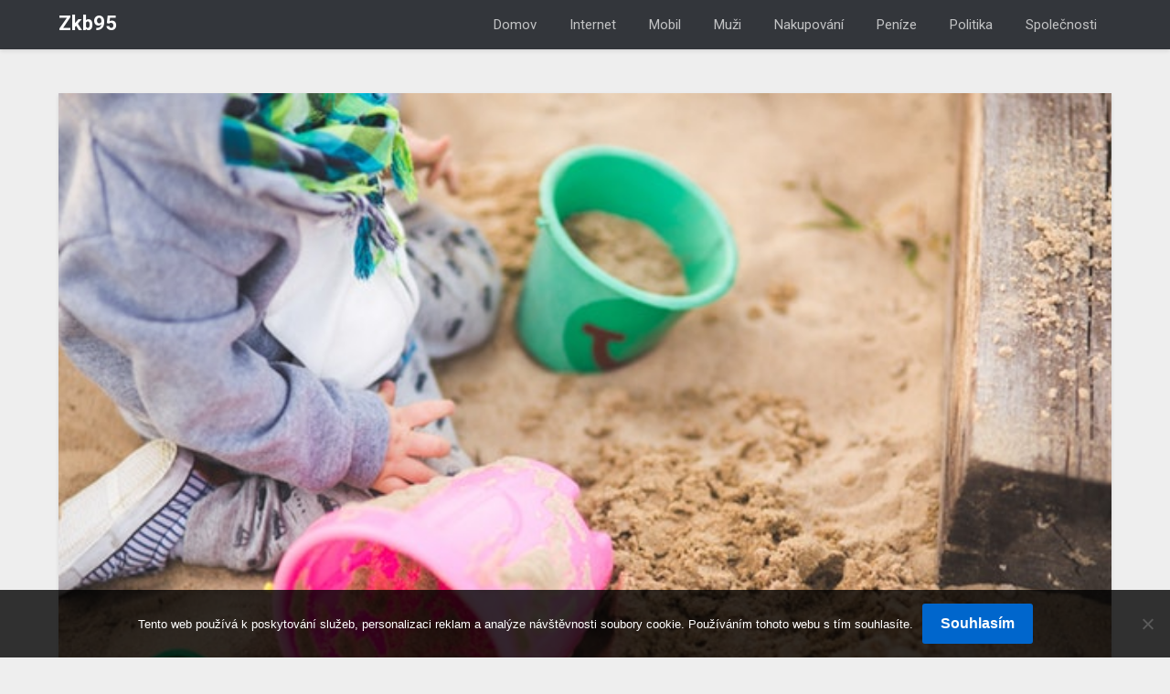

--- FILE ---
content_type: text/html; charset=UTF-8
request_url: https://www.zkb95.cz/uzivejte-zivota/
body_size: 10642
content:
<!doctype html>
<html lang="cs">
<head>
	<meta charset="UTF-8">
	<meta name="viewport" content="width=device-width, initial-scale=1">
	<link rel="profile" href="http://gmpg.org/xfn/11">
	<meta name='robots' content='index, follow, max-image-preview:large, max-snippet:-1, max-video-preview:-1' />

	<!-- This site is optimized with the Yoast SEO plugin v26.8 - https://yoast.com/product/yoast-seo-wordpress/ -->
	<title>Užívejte života</title>
	<meta name="description" content="Nevíte si rady s programem na víkend? Vezměte celou rodinu někam do zábavního parku, kde si užijete opravdu mnoho radosti a zapomenete starosti doma." />
	<link rel="canonical" href="https://www.zkb95.cz/uzivejte-zivota/" />
	<meta property="og:locale" content="cs_CZ" />
	<meta property="og:type" content="article" />
	<meta property="og:title" content="Užívejte života" />
	<meta property="og:description" content="Nevíte si rady s programem na víkend? Vezměte celou rodinu někam do zábavního parku, kde si užijete opravdu mnoho radosti a zapomenete starosti doma." />
	<meta property="og:url" content="https://www.zkb95.cz/uzivejte-zivota/" />
	<meta property="og:site_name" content="Zkb95" />
	<meta property="article:published_time" content="2018-06-20T11:42:24+00:00" />
	<meta property="article:modified_time" content="2024-04-18T14:47:14+00:00" />
	<meta name="twitter:card" content="summary_large_image" />
	<meta name="twitter:label1" content="Napsal(a)" />
	<meta name="twitter:data1" content="" />
	<meta name="twitter:label2" content="Odhadovaná doba čtení" />
	<meta name="twitter:data2" content="4 minuty" />
	<!-- / Yoast SEO plugin. -->


<link rel='dns-prefetch' href='//fonts.googleapis.com' />
<style id='wp-img-auto-sizes-contain-inline-css' type='text/css'>
img:is([sizes=auto i],[sizes^="auto," i]){contain-intrinsic-size:3000px 1500px}
/*# sourceURL=wp-img-auto-sizes-contain-inline-css */
</style>
<style id='wp-block-library-inline-css' type='text/css'>
:root{--wp-block-synced-color:#7a00df;--wp-block-synced-color--rgb:122,0,223;--wp-bound-block-color:var(--wp-block-synced-color);--wp-editor-canvas-background:#ddd;--wp-admin-theme-color:#007cba;--wp-admin-theme-color--rgb:0,124,186;--wp-admin-theme-color-darker-10:#006ba1;--wp-admin-theme-color-darker-10--rgb:0,107,160.5;--wp-admin-theme-color-darker-20:#005a87;--wp-admin-theme-color-darker-20--rgb:0,90,135;--wp-admin-border-width-focus:2px}@media (min-resolution:192dpi){:root{--wp-admin-border-width-focus:1.5px}}.wp-element-button{cursor:pointer}:root .has-very-light-gray-background-color{background-color:#eee}:root .has-very-dark-gray-background-color{background-color:#313131}:root .has-very-light-gray-color{color:#eee}:root .has-very-dark-gray-color{color:#313131}:root .has-vivid-green-cyan-to-vivid-cyan-blue-gradient-background{background:linear-gradient(135deg,#00d084,#0693e3)}:root .has-purple-crush-gradient-background{background:linear-gradient(135deg,#34e2e4,#4721fb 50%,#ab1dfe)}:root .has-hazy-dawn-gradient-background{background:linear-gradient(135deg,#faaca8,#dad0ec)}:root .has-subdued-olive-gradient-background{background:linear-gradient(135deg,#fafae1,#67a671)}:root .has-atomic-cream-gradient-background{background:linear-gradient(135deg,#fdd79a,#004a59)}:root .has-nightshade-gradient-background{background:linear-gradient(135deg,#330968,#31cdcf)}:root .has-midnight-gradient-background{background:linear-gradient(135deg,#020381,#2874fc)}:root{--wp--preset--font-size--normal:16px;--wp--preset--font-size--huge:42px}.has-regular-font-size{font-size:1em}.has-larger-font-size{font-size:2.625em}.has-normal-font-size{font-size:var(--wp--preset--font-size--normal)}.has-huge-font-size{font-size:var(--wp--preset--font-size--huge)}.has-text-align-center{text-align:center}.has-text-align-left{text-align:left}.has-text-align-right{text-align:right}.has-fit-text{white-space:nowrap!important}#end-resizable-editor-section{display:none}.aligncenter{clear:both}.items-justified-left{justify-content:flex-start}.items-justified-center{justify-content:center}.items-justified-right{justify-content:flex-end}.items-justified-space-between{justify-content:space-between}.screen-reader-text{border:0;clip-path:inset(50%);height:1px;margin:-1px;overflow:hidden;padding:0;position:absolute;width:1px;word-wrap:normal!important}.screen-reader-text:focus{background-color:#ddd;clip-path:none;color:#444;display:block;font-size:1em;height:auto;left:5px;line-height:normal;padding:15px 23px 14px;text-decoration:none;top:5px;width:auto;z-index:100000}html :where(.has-border-color){border-style:solid}html :where([style*=border-top-color]){border-top-style:solid}html :where([style*=border-right-color]){border-right-style:solid}html :where([style*=border-bottom-color]){border-bottom-style:solid}html :where([style*=border-left-color]){border-left-style:solid}html :where([style*=border-width]){border-style:solid}html :where([style*=border-top-width]){border-top-style:solid}html :where([style*=border-right-width]){border-right-style:solid}html :where([style*=border-bottom-width]){border-bottom-style:solid}html :where([style*=border-left-width]){border-left-style:solid}html :where(img[class*=wp-image-]){height:auto;max-width:100%}:where(figure){margin:0 0 1em}html :where(.is-position-sticky){--wp-admin--admin-bar--position-offset:var(--wp-admin--admin-bar--height,0px)}@media screen and (max-width:600px){html :where(.is-position-sticky){--wp-admin--admin-bar--position-offset:0px}}

/*# sourceURL=wp-block-library-inline-css */
</style><style id='global-styles-inline-css' type='text/css'>
:root{--wp--preset--aspect-ratio--square: 1;--wp--preset--aspect-ratio--4-3: 4/3;--wp--preset--aspect-ratio--3-4: 3/4;--wp--preset--aspect-ratio--3-2: 3/2;--wp--preset--aspect-ratio--2-3: 2/3;--wp--preset--aspect-ratio--16-9: 16/9;--wp--preset--aspect-ratio--9-16: 9/16;--wp--preset--color--black: #000000;--wp--preset--color--cyan-bluish-gray: #abb8c3;--wp--preset--color--white: #ffffff;--wp--preset--color--pale-pink: #f78da7;--wp--preset--color--vivid-red: #cf2e2e;--wp--preset--color--luminous-vivid-orange: #ff6900;--wp--preset--color--luminous-vivid-amber: #fcb900;--wp--preset--color--light-green-cyan: #7bdcb5;--wp--preset--color--vivid-green-cyan: #00d084;--wp--preset--color--pale-cyan-blue: #8ed1fc;--wp--preset--color--vivid-cyan-blue: #0693e3;--wp--preset--color--vivid-purple: #9b51e0;--wp--preset--gradient--vivid-cyan-blue-to-vivid-purple: linear-gradient(135deg,rgb(6,147,227) 0%,rgb(155,81,224) 100%);--wp--preset--gradient--light-green-cyan-to-vivid-green-cyan: linear-gradient(135deg,rgb(122,220,180) 0%,rgb(0,208,130) 100%);--wp--preset--gradient--luminous-vivid-amber-to-luminous-vivid-orange: linear-gradient(135deg,rgb(252,185,0) 0%,rgb(255,105,0) 100%);--wp--preset--gradient--luminous-vivid-orange-to-vivid-red: linear-gradient(135deg,rgb(255,105,0) 0%,rgb(207,46,46) 100%);--wp--preset--gradient--very-light-gray-to-cyan-bluish-gray: linear-gradient(135deg,rgb(238,238,238) 0%,rgb(169,184,195) 100%);--wp--preset--gradient--cool-to-warm-spectrum: linear-gradient(135deg,rgb(74,234,220) 0%,rgb(151,120,209) 20%,rgb(207,42,186) 40%,rgb(238,44,130) 60%,rgb(251,105,98) 80%,rgb(254,248,76) 100%);--wp--preset--gradient--blush-light-purple: linear-gradient(135deg,rgb(255,206,236) 0%,rgb(152,150,240) 100%);--wp--preset--gradient--blush-bordeaux: linear-gradient(135deg,rgb(254,205,165) 0%,rgb(254,45,45) 50%,rgb(107,0,62) 100%);--wp--preset--gradient--luminous-dusk: linear-gradient(135deg,rgb(255,203,112) 0%,rgb(199,81,192) 50%,rgb(65,88,208) 100%);--wp--preset--gradient--pale-ocean: linear-gradient(135deg,rgb(255,245,203) 0%,rgb(182,227,212) 50%,rgb(51,167,181) 100%);--wp--preset--gradient--electric-grass: linear-gradient(135deg,rgb(202,248,128) 0%,rgb(113,206,126) 100%);--wp--preset--gradient--midnight: linear-gradient(135deg,rgb(2,3,129) 0%,rgb(40,116,252) 100%);--wp--preset--font-size--small: 13px;--wp--preset--font-size--medium: 20px;--wp--preset--font-size--large: 36px;--wp--preset--font-size--x-large: 42px;--wp--preset--spacing--20: 0.44rem;--wp--preset--spacing--30: 0.67rem;--wp--preset--spacing--40: 1rem;--wp--preset--spacing--50: 1.5rem;--wp--preset--spacing--60: 2.25rem;--wp--preset--spacing--70: 3.38rem;--wp--preset--spacing--80: 5.06rem;--wp--preset--shadow--natural: 6px 6px 9px rgba(0, 0, 0, 0.2);--wp--preset--shadow--deep: 12px 12px 50px rgba(0, 0, 0, 0.4);--wp--preset--shadow--sharp: 6px 6px 0px rgba(0, 0, 0, 0.2);--wp--preset--shadow--outlined: 6px 6px 0px -3px rgb(255, 255, 255), 6px 6px rgb(0, 0, 0);--wp--preset--shadow--crisp: 6px 6px 0px rgb(0, 0, 0);}:where(.is-layout-flex){gap: 0.5em;}:where(.is-layout-grid){gap: 0.5em;}body .is-layout-flex{display: flex;}.is-layout-flex{flex-wrap: wrap;align-items: center;}.is-layout-flex > :is(*, div){margin: 0;}body .is-layout-grid{display: grid;}.is-layout-grid > :is(*, div){margin: 0;}:where(.wp-block-columns.is-layout-flex){gap: 2em;}:where(.wp-block-columns.is-layout-grid){gap: 2em;}:where(.wp-block-post-template.is-layout-flex){gap: 1.25em;}:where(.wp-block-post-template.is-layout-grid){gap: 1.25em;}.has-black-color{color: var(--wp--preset--color--black) !important;}.has-cyan-bluish-gray-color{color: var(--wp--preset--color--cyan-bluish-gray) !important;}.has-white-color{color: var(--wp--preset--color--white) !important;}.has-pale-pink-color{color: var(--wp--preset--color--pale-pink) !important;}.has-vivid-red-color{color: var(--wp--preset--color--vivid-red) !important;}.has-luminous-vivid-orange-color{color: var(--wp--preset--color--luminous-vivid-orange) !important;}.has-luminous-vivid-amber-color{color: var(--wp--preset--color--luminous-vivid-amber) !important;}.has-light-green-cyan-color{color: var(--wp--preset--color--light-green-cyan) !important;}.has-vivid-green-cyan-color{color: var(--wp--preset--color--vivid-green-cyan) !important;}.has-pale-cyan-blue-color{color: var(--wp--preset--color--pale-cyan-blue) !important;}.has-vivid-cyan-blue-color{color: var(--wp--preset--color--vivid-cyan-blue) !important;}.has-vivid-purple-color{color: var(--wp--preset--color--vivid-purple) !important;}.has-black-background-color{background-color: var(--wp--preset--color--black) !important;}.has-cyan-bluish-gray-background-color{background-color: var(--wp--preset--color--cyan-bluish-gray) !important;}.has-white-background-color{background-color: var(--wp--preset--color--white) !important;}.has-pale-pink-background-color{background-color: var(--wp--preset--color--pale-pink) !important;}.has-vivid-red-background-color{background-color: var(--wp--preset--color--vivid-red) !important;}.has-luminous-vivid-orange-background-color{background-color: var(--wp--preset--color--luminous-vivid-orange) !important;}.has-luminous-vivid-amber-background-color{background-color: var(--wp--preset--color--luminous-vivid-amber) !important;}.has-light-green-cyan-background-color{background-color: var(--wp--preset--color--light-green-cyan) !important;}.has-vivid-green-cyan-background-color{background-color: var(--wp--preset--color--vivid-green-cyan) !important;}.has-pale-cyan-blue-background-color{background-color: var(--wp--preset--color--pale-cyan-blue) !important;}.has-vivid-cyan-blue-background-color{background-color: var(--wp--preset--color--vivid-cyan-blue) !important;}.has-vivid-purple-background-color{background-color: var(--wp--preset--color--vivid-purple) !important;}.has-black-border-color{border-color: var(--wp--preset--color--black) !important;}.has-cyan-bluish-gray-border-color{border-color: var(--wp--preset--color--cyan-bluish-gray) !important;}.has-white-border-color{border-color: var(--wp--preset--color--white) !important;}.has-pale-pink-border-color{border-color: var(--wp--preset--color--pale-pink) !important;}.has-vivid-red-border-color{border-color: var(--wp--preset--color--vivid-red) !important;}.has-luminous-vivid-orange-border-color{border-color: var(--wp--preset--color--luminous-vivid-orange) !important;}.has-luminous-vivid-amber-border-color{border-color: var(--wp--preset--color--luminous-vivid-amber) !important;}.has-light-green-cyan-border-color{border-color: var(--wp--preset--color--light-green-cyan) !important;}.has-vivid-green-cyan-border-color{border-color: var(--wp--preset--color--vivid-green-cyan) !important;}.has-pale-cyan-blue-border-color{border-color: var(--wp--preset--color--pale-cyan-blue) !important;}.has-vivid-cyan-blue-border-color{border-color: var(--wp--preset--color--vivid-cyan-blue) !important;}.has-vivid-purple-border-color{border-color: var(--wp--preset--color--vivid-purple) !important;}.has-vivid-cyan-blue-to-vivid-purple-gradient-background{background: var(--wp--preset--gradient--vivid-cyan-blue-to-vivid-purple) !important;}.has-light-green-cyan-to-vivid-green-cyan-gradient-background{background: var(--wp--preset--gradient--light-green-cyan-to-vivid-green-cyan) !important;}.has-luminous-vivid-amber-to-luminous-vivid-orange-gradient-background{background: var(--wp--preset--gradient--luminous-vivid-amber-to-luminous-vivid-orange) !important;}.has-luminous-vivid-orange-to-vivid-red-gradient-background{background: var(--wp--preset--gradient--luminous-vivid-orange-to-vivid-red) !important;}.has-very-light-gray-to-cyan-bluish-gray-gradient-background{background: var(--wp--preset--gradient--very-light-gray-to-cyan-bluish-gray) !important;}.has-cool-to-warm-spectrum-gradient-background{background: var(--wp--preset--gradient--cool-to-warm-spectrum) !important;}.has-blush-light-purple-gradient-background{background: var(--wp--preset--gradient--blush-light-purple) !important;}.has-blush-bordeaux-gradient-background{background: var(--wp--preset--gradient--blush-bordeaux) !important;}.has-luminous-dusk-gradient-background{background: var(--wp--preset--gradient--luminous-dusk) !important;}.has-pale-ocean-gradient-background{background: var(--wp--preset--gradient--pale-ocean) !important;}.has-electric-grass-gradient-background{background: var(--wp--preset--gradient--electric-grass) !important;}.has-midnight-gradient-background{background: var(--wp--preset--gradient--midnight) !important;}.has-small-font-size{font-size: var(--wp--preset--font-size--small) !important;}.has-medium-font-size{font-size: var(--wp--preset--font-size--medium) !important;}.has-large-font-size{font-size: var(--wp--preset--font-size--large) !important;}.has-x-large-font-size{font-size: var(--wp--preset--font-size--x-large) !important;}
/*# sourceURL=global-styles-inline-css */
</style>

<style id='classic-theme-styles-inline-css' type='text/css'>
/*! This file is auto-generated */
.wp-block-button__link{color:#fff;background-color:#32373c;border-radius:9999px;box-shadow:none;text-decoration:none;padding:calc(.667em + 2px) calc(1.333em + 2px);font-size:1.125em}.wp-block-file__button{background:#32373c;color:#fff;text-decoration:none}
/*# sourceURL=/wp-includes/css/classic-themes.min.css */
</style>
<link rel='stylesheet' id='cookie-notice-front-css' href='https://www.zkb95.cz/wp-content/plugins/cookie-notice/css/front.min.css?ver=2.5.11' type='text/css' media='all' />
<link rel='stylesheet' id='kk-star-ratings-css' href='https://www.zkb95.cz/wp-content/plugins/kk-star-ratings/src/core/public/css/kk-star-ratings.min.css?ver=5.4.10.3' type='text/css' media='all' />
<link rel='stylesheet' id='parent-style-css' href='https://www.zkb95.cz/wp-content/themes/bloggist/style.css?ver=6.9' type='text/css' media='all' />
<link rel='stylesheet' id='modern-diary-google-fonts-css' href='//fonts.googleapis.com/css?family=Roboto%3A400%2C500%2C700&#038;ver=6.9' type='text/css' media='all' />
<link rel='stylesheet' id='font-awesome-css' href='https://www.zkb95.cz/wp-content/themes/bloggist/css/font-awesome.min.css?ver=6.9' type='text/css' media='all' />
<link rel='stylesheet' id='bloggist-style-css' href='https://www.zkb95.cz/wp-content/themes/modern-diary/style.css?ver=6.9' type='text/css' media='all' />
<link rel='stylesheet' id='bloggist-google-fonts-css' href='//fonts.googleapis.com/css?family=Lato%3A300%2C400%2C700%2C900&#038;ver=6.9' type='text/css' media='all' />
<script type="text/javascript" src="https://www.zkb95.cz/wp-includes/js/jquery/jquery.min.js?ver=3.7.1" id="jquery-core-js"></script>
<script type="text/javascript" src="https://www.zkb95.cz/wp-includes/js/jquery/jquery-migrate.min.js?ver=3.4.1" id="jquery-migrate-js"></script>
<link rel="alternate" type="application/ld+json" href="https://www.zkb95.cz/uzivejte-zivota/?format=application/ld+json" title="Structured Descriptor Document (JSON-LD format)"><script type="application/ld+json" data-source="DataFeed:WordPress" data-schema="13071-post-Default">{"@context":"https:\/\/schema.org\/","@type":"Article","@id":"https:\/\/www.zkb95.cz\/uzivejte-zivota\/#Article","mainEntityOfPage":"https:\/\/www.zkb95.cz\/uzivejte-zivota\/","headline":"U\u017e\u00edvejte \u017eivota","name":"U\u017e\u00edvejte \u017eivota","description":"Nev\u00edte si rady s programem na v\u00edkend? Vezm\u011bte celou rodinu n\u011bkam do z\u00e1bavn\u00edho parku, kde si u\u017eijete opravdu mnoho radosti a zapomenete starosti doma.","datePublished":"2019-05-09","dateModified":"2024-04-18","author":{"@type":"Person","@id":"https:\/\/www.zkb95.cz\/author\/#Person","name":"","url":"https:\/\/www.zkb95.cz\/author\/","identifier":1,"image":{"@type":"ImageObject","@id":"https:\/\/secure.gravatar.com\/avatar\/11f8c6ff4d174e1ebef1d6401491d0892ff6534e7a3312fbf752a8f90a4375cd?s=96&d=mm&r=g","url":"https:\/\/secure.gravatar.com\/avatar\/11f8c6ff4d174e1ebef1d6401491d0892ff6534e7a3312fbf752a8f90a4375cd?s=96&d=mm&r=g","height":96,"width":96}},"publisher":{"@type":"Organization","name":"zkb95.cz","logo":{"@type":"ImageObject","@id":"\/logo.png","url":"\/logo.png","width":600,"height":60}},"image":{"@type":"ImageObject","@id":"https:\/\/www.zkb95.cz\/wp-content\/uploads\/img_a346746_w1742_t1561030971.jpg","url":"https:\/\/www.zkb95.cz\/wp-content\/uploads\/img_a346746_w1742_t1561030971.jpg","height":0,"width":0},"url":"https:\/\/www.zkb95.cz\/uzivejte-zivota\/","about":["Spole\u010dnosti"],"wordCount":786,"articleBody":"Vym&Atilde;&frac12;&Aring;&iexcl;let program pro d&Auml;&#8250;ti je n&Auml;&#8250;kdy opravdu n&Atilde;&iexcl;ro&Auml;n&Atilde;&copy; a chce to hodn&Auml;&#8250; p&Aring;&#8482;em&Atilde;&frac12;&Aring;&iexcl;len&Atilde;&shy;, proto&Aring;&frac34;e d&Auml;&#8250;ti jsou ne&Atilde;&ordm;navn&Atilde;&copy; a neust&Atilde;&iexcl;le si vy&Aring;&frac34;aduj&Atilde;&shy; n&Auml;&#8250;jakou pozornost. Skv&Auml;&#8250;lou mo&Aring;&frac34;nost&Atilde;&shy; pro unaven&Atilde;&copy; rodi&Auml;e je d&Auml;&#8250;tsk&Atilde;&frac12; park duhovy-park, kde si u&Aring;&frac34;ijete opravdu mnoho z&Atilde;&iexcl;bavy, a to opravdu cel&Atilde;&iexcl; rodina. Z&Atilde;&iexcl;bavn&Atilde;&frac12;ch park&Aring;&macr; je v &Auml;&#338;esk&Atilde;&copy; republice opravdu po&Aring;&frac34;ehnan&Auml;&#8250;, tak&Aring;&frac34;e se nemus&Atilde;&shy;te b&Atilde;&iexcl;t, &Aring;&frac34;e by nebylo z &Auml;eho vyb&Atilde;&shy;rat. Na v&Atilde;&frac12;b&Auml;&#8250;r m&Atilde;&iexcl;te hned z n&Auml;&#8250;kolika mo&Aring;&frac34;nost&Atilde;&shy; a to z:   Vodn&Atilde;&shy;ch park&Aring;&macr;. M&Atilde;&iexcl;me u n&Atilde;&iexcl;s toti&Aring;&frac34; opravdu mnoho aquapark&Aring;&macr;, ve kter&Atilde;&frac12;ch si m&Aring;&macr;&Aring;&frac34;ete u&Aring;&frac34;&Atilde;&shy;t ohromn&Auml;&#8250; mnoho srandy a vyzkou&Aring;&iexcl;et si nejr&Aring;&macr;zn&Auml;&#8250;j&Aring;&iexcl;&Atilde;&shy; vodn&Atilde;&shy; atrakce. Samoz&Aring;&#8482;ejm&Auml;&#8250; je tato alternativa hlavn&Auml;&#8250; pro rodiny, kter&Atilde;&copy; maj&Atilde;&shy; r&Atilde;&iexcl;dy vodu a d&Auml;&#8250;ti um&Atilde;&shy; dob&Aring;&#8482;e plavat natolik, aby se neutopili, proto&Aring;&frac34;e n&Auml;&#8250;kter&Atilde;&copy; atrakce jsou n&Auml;&#8250;kdy i dosti nebezpe&Auml;n&Atilde;&copy;. Vodn&Atilde;&shy; parky najdeme v t&Atilde;&copy;m&Auml;&#8250;&Aring;&#8482; ka&Aring;&frac34;d&Atilde;&copy;m v&Auml;&#8250;t&Aring;&iexcl;&Atilde;&shy;m m&Auml;&#8250;st&Auml;&#8250;. Krom&Auml;&#8250; nich existuje opravdu mnoho kryt&Atilde;&frac12;ch plaveck&Atilde;&frac12;ch baz&Atilde;&copy;n&Aring;&macr;, kde najdeme alespo&Aring;&#710; tobog&Atilde;&iexcl;n nebo malou atrakci pro d&Auml;&#8250;ti. Tyto st&Aring;&#8482;ediska maj&Atilde;&shy; ale hodn&Auml;&#8250; co nab&Atilde;&shy;dnout i v&Atilde;&iexcl;m dosp&Auml;&#8250;l&Atilde;&frac12;m, nebo&Aring;&yen; se m&Aring;&macr;&Aring;&frac34;ete nechat zrelaxovat ve vodn&Atilde;&shy; p&Atilde;&iexcl;&Aring;&#8482;e nebo saun&Auml;&#8250;. V&Atilde;&shy;&Aring;&#8482;ivky a mas&Atilde;&iexcl;&Aring;&frac34;e tak&Atilde;&copy; nejsou v&Atilde;&frac12;jimkou v &Aring;&frac34;&Atilde;&iexcl;dn&Atilde;&copy;m z t&Auml;&#8250;chto za&Aring;&#8482;&Atilde;&shy;zen&Atilde;&shy;.  Lunaparky. Tady u&Aring;&frac34; najdeme opravdu mnoho n&Auml;&#8250;kdy a&Aring;&frac34; &Aring;&iexcl;&Atilde;&shy;len&Atilde;&frac12;ch atrakc&Atilde;&shy;, kter&Atilde;&copy; ov&Aring;&iexcl;em d&Auml;&#8250;ti miluj&Atilde;&shy;. V t&Auml;&#8250;chto domech jsou i takzvan&Atilde;&copy; j&Atilde;&shy;deln&Atilde;&shy; kouty, kde najdete plno restaurac&Atilde;&shy;, kde se m&Aring;&macr;&Aring;&frac34;ete za p&Aring;&#8482;&Atilde;&shy;zniv&Atilde;&copy; ceny naob&Auml;&#8250;dvat. Je to dobr&Atilde;&iexcl; alternativa do zimn&Atilde;&shy;ch nebo de&Aring;&iexcl;tiv&Atilde;&frac12;ch dn&Aring;&macr;, kdy nen&Atilde;&shy; mo&Aring;&frac34;n&Atilde;&frac12; pobyt venku na &Auml;erstv&Atilde;&copy;m vzduchu, kter&Atilde;&frac12; je samoz&Aring;&#8482;ejm&Auml;&#8250; pro d&Auml;&#8250;ti to nejlep&Aring;&iexcl;&Atilde;&shy;. IQ parky. Varianta pro opravdov&Atilde;&copy; koum&Atilde;&iexcl;ky, ale i m&Atilde;&copy;n&Auml;&#8250; nad&Aring;&iexcl;en&Atilde;&copy; d&Auml;&#8250;ti si zde p&Aring;&#8482;ijdou na sv&Atilde;&copy;. JE to skv&Auml;&#8250;l&Atilde;&iexcl; kombinace z&Atilde;&iexcl;bavy a n&Auml;&#8250;jak&Atilde;&copy;ho toho u&Auml;en&Atilde;&shy; n&Auml;&#8250;&Auml;emu nov&Atilde;&copy;mu. Je dobr&Atilde;&copy;, aby d&Auml;&#8250;ti m&Auml;&#8250;li pojem o sv&Auml;&#8250;t&Auml;&#8250; techniky a vzd&Auml;&#8250;l&Atilde;&iexcl;valy se v t&Atilde;&copy;to oblasti u&Aring;&frac34; od d&Auml;&#8250;tsk&Atilde;&copy;ho v&Auml;&#8250;ku. Kdov&Atilde;&shy;, t&Aring;&#8482;eba zrovna oni budou jednou nov&Atilde;&shy; objevitel&Atilde;&copy; nejr&Aring;&macr;zn&Auml;&#8250;j&Aring;&iexcl;&Atilde;&shy;ch chemick&Atilde;&frac12;ch a fyzick&Atilde;&frac12;ch z&Atilde;&iexcl;konitost&Atilde;&shy; a t&Aring;&#8482;eba zrovna d&Atilde;&shy;ky t&Auml;&#8250;mto z&Atilde;&iexcl;bavn&Atilde;&shy;m park&Aring;&macr;m.                                                                                                                                                                                                                                                                                                                                                                                         3\/5 - (1 vote)        "}</script>
<script type="application/ld+json" data-source="DataFeed:WordPress" data-schema="Breadcrumb">{"@context":"https:\/\/schema.org\/","@type":"BreadcrumbList","itemListElement":[{"@type":"ListItem","position":1,"name":"U\u017e\u00edvejte \u017eivota","item":"https:\/\/www.zkb95.cz\/uzivejte-zivota\/#breadcrumbitem"}]}</script>
<script type="application/ld+json">{
    "@context": "https://schema.org/",
    "@type": "CreativeWorkSeries",
    "name": "Užívejte života",
    "aggregateRating": {
        "@type": "AggregateRating",
        "ratingValue": "3",
        "bestRating": "5",
        "ratingCount": "1"
    }
}</script><link rel="icon" type="image/png" href="/wp-content/uploads/fbrfg/favicon-96x96.png" sizes="96x96" />
<link rel="icon" type="image/svg+xml" href="/wp-content/uploads/fbrfg/favicon.svg" />
<link rel="shortcut icon" href="/wp-content/uploads/fbrfg/favicon.ico" />
<link rel="apple-touch-icon" sizes="180x180" href="/wp-content/uploads/fbrfg/apple-touch-icon.png" />
<link rel="manifest" href="/wp-content/uploads/fbrfg/site.webmanifest" /><style type="text/css">
body, .site, .swidgets-wrap h3, .post-data-text { background: ; }
.site-title a, .site-description { color: ; }
.sheader { background-color:  !important; }
.main-navigation ul li a, .main-navigation ul li .sub-arrow, .super-menu .toggle-mobile-menu,.toggle-mobile-menu:before, .mobile-menu-active .smenu-hide { color: ; }
#smobile-menu.show .main-navigation ul ul.children.active, #smobile-menu.show .main-navigation ul ul.sub-menu.active, #smobile-menu.show .main-navigation ul li, .smenu-hide.toggle-mobile-menu.menu-toggle, #smobile-menu.show .main-navigation ul li, .primary-menu ul li ul.children li, .primary-menu ul li ul.sub-menu li, .primary-menu .pmenu, .super-menu { border-color: ; border-bottom-color: ; }
#secondary .widget h3, #secondary .widget h3 a, #secondary .widget h4, #secondary .widget h1, #secondary .widget h2, #secondary .widget h5, #secondary .widget h6, #secondary .widget h4 a { color: ; }
#secondary .widget a, #secondary a, #secondary .widget li a , #secondary span.sub-arrow{ color: ; }
#secondary, #secondary .widget, #secondary .widget p, #secondary .widget li, .widget time.rpwe-time.published { color: ; }
#secondary .swidgets-wrap, #secondary .widget ul li, .featured-sidebar .search-field { border-color: ; }
.site-info, .footer-column-three input.search-submit, .footer-column-three p, .footer-column-three li, .footer-column-three td, .footer-column-three th, .footer-column-three caption { color: ; }
.footer-column-three h3, .footer-column-three h4, .footer-column-three h5, .footer-column-three h6, .footer-column-three h1, .footer-column-three h2, .footer-column-three h4, .footer-column-three h3 a { color: ; }
.footer-column-three a, .footer-column-three li a, .footer-column-three .widget a, .footer-column-three .sub-arrow { color: ; }
.footer-column-three h3:after { background: ; }
.site-info, .widget ul li, .footer-column-three input.search-field, .footer-column-three input.search-submit { border-color: ; }
.site-footer { background-color: ; }
.content-wrapper h2.entry-title a, .content-wrapper h2.entry-title a:hover, .content-wrapper h2.entry-title a:active, .content-wrapper h2.entry-title a:focus, .archive .page-header h1, .blogposts-list h2 a, .blogposts-list h2 a:hover, .blogposts-list h2 a:active, .search-results h1.page-title { color: ; }
.blogposts-list .post-data-text, .blogposts-list .post-data-text a, .content-wrapper .post-data-text *{ color: ; }
.blogposts-list p { color: ; }
.page-numbers li a, .blogposts-list .blogpost-button { background: ; }
.page-numbers li a, .blogposts-list .blogpost-button, span.page-numbers.dots, .page-numbers.current, .page-numbers li a:hover { color: ; }
.archive .page-header h1, .search-results h1.page-title, .blogposts-list.fbox, span.page-numbers.dots, .page-numbers li a, .page-numbers.current { border-color: ; }
.blogposts-list .post-data-divider { background: ; }
.page .comments-area .comment-author, .page .comments-area .comment-author a, .page .comments-area .comments-title, .page .content-area h1, .page .content-area h2, .page .content-area h3, .page .content-area h4, .page .content-area h5, .page .content-area h6, .page .content-area th, .single  .comments-area .comment-author, .single .comments-area .comment-author a, .single .comments-area .comments-title, .single .content-area h1, .single .content-area h2, .single .content-area h3, .single .content-area h4, .single .content-area h5, .single .content-area h6, .single .content-area th, .search-no-results h1, .error404 h1 { color: ; }
.single .post-data-text, .page .post-data-text, .page .post-data-text a, .single .post-data-text a, .comments-area .comment-meta .comment-metadata a, .single .post-data-text * { color: ; }
.page .content-area p, .page article, .page .content-area table, .page .content-area dd, .page .content-area dt, .page .content-area address, .page .content-area .entry-content, .page .content-area li, .page .content-area ol, .single .content-area p, .single article, .single .content-area table, .single .content-area dd, .single .content-area dt, .single .content-area address, .single .entry-content, .single .content-area li, .single .content-area ol, .search-no-results .page-content p { color: ; }
.single .entry-content a, .page .entry-content a, .comment-content a, .comments-area .reply a, .logged-in-as a, .comments-area .comment-respond a { color: ; }
.comments-area p.form-submit input { background: ; }
.error404 .page-content p, .error404 input.search-submit, .search-no-results input.search-submit { color: ; }
.page .comments-area, .page article.fbox, .page article tr, .page .comments-area ol.comment-list ol.children li, .page .comments-area ol.comment-list .comment, .single .comments-area, .single article.fbox, .single article tr, .comments-area ol.comment-list ol.children li, .comments-area ol.comment-list .comment, .error404 main#main, .error404 .search-form label, .search-no-results .search-form label, .error404 input.search-submit, .search-no-results input.search-submit, .error404 main#main, .search-no-results section.fbox.no-results.not-found{ border-color: ; }
.single .post-data-divider, .page .post-data-divider { background: ; }
.single .comments-area p.form-submit input, .page .comments-area p.form-submit input { color: ; }
.bottom-header-wrapper { padding-top: px; }
.bottom-header-wrapper { padding-bottom: px; }
.bottom-header-wrapper { background: ; }
.bottom-header-wrapper *{ color: ; }
.header-widget a, .header-widget li a, .header-widget i.fa { color: ; }
.header-widget, .header-widget p, .header-widget li, .header-widget .textwidget { color: ; }
.header-widget .widget-title, .header-widget h1, .header-widget h3, .header-widget h2, .header-widget h4, .header-widget h5, .header-widget h6{ color: ; }
.header-widget.swidgets-wrap, .header-widget ul li, .header-widget .search-field { border-color: ; }
.bottom-header-title, .bottom-header-paragraph{ color: ; }
#secondary .widget-title-lines:after, #secondary .widget-title-lines:before { background: ; }
.header-widgets-wrapper .swidgets-wrap{ background: ; }
.top-nav-wrapper, .primary-menu .pmenu, .super-menu, #smobile-menu, .primary-menu ul li ul.children, .primary-menu ul li ul.sub-menu { background-color: ; }
#secondary .widget li, #secondary input.search-field, #secondary div#calendar_wrap, #secondary .tagcloud, #secondary .textwidget{ background: ; }
#secondary .swidget { border-color: ; }
.archive article.fbox, .search-results article.fbox, .blog article.fbox { background: ; }
.comments-area, .single article.fbox, .page article.fbox { background: ; }
</style>

		<style type="text/css">
		body, .site, .swidgets-wrap h3, .post-data-text { background: ; }
		.site-title a, .site-description { color: ; }
		.sheader { background-color:  !important; }
		.main-navigation ul li a, .main-navigation ul li .sub-arrow, .super-menu .toggle-mobile-menu,.toggle-mobile-menu:before, .mobile-menu-active .smenu-hide { color: ; }
		#smobile-menu.show .main-navigation ul ul.children.active, #smobile-menu.show .main-navigation ul ul.sub-menu.active, #smobile-menu.show .main-navigation ul li, .smenu-hide.toggle-mobile-menu.menu-toggle, #smobile-menu.show .main-navigation ul li, .primary-menu ul li ul.children li, .primary-menu ul li ul.sub-menu li, .primary-menu .pmenu, .super-menu { border-color: ; border-bottom-color: ; }
		#secondary .widget h3, #secondary .widget h3 a, #secondary .widget h4, #secondary .widget h1, #secondary .widget h2, #secondary .widget h5, #secondary .widget h6, #secondary .widget h4 a { color: ; }
		#secondary .widget a, #secondary a, #secondary .widget li a , #secondary span.sub-arrow{ color: ; }
		#secondary, #secondary .widget, #secondary .widget p, #secondary .widget li, .widget time.rpwe-time.published { color: ; }
		#secondary .swidgets-wrap, #secondary .widget ul li, .featured-sidebar .search-field { border-color: ; }
		.site-info, .footer-column-three input.search-submit, .footer-column-three p, .footer-column-three li, .footer-column-three td, .footer-column-three th, .footer-column-three caption { color: ; }
		.footer-column-three h3, .footer-column-three h4, .footer-column-three h5, .footer-column-three h6, .footer-column-three h1, .footer-column-three h2, .footer-column-three h4, .footer-column-three h3 a { color: ; }
		.footer-column-three a, .footer-column-three li a, .footer-column-three .widget a, .footer-column-three .sub-arrow { color: ; }
		.footer-column-three h3:after { background: ; }
		.site-info, .widget ul li, .footer-column-three input.search-field, .footer-column-three input.search-submit { border-color: ; }
		.site-footer { background-color: ; }
		.content-wrapper h2.entry-title a, .content-wrapper h2.entry-title a:hover, .content-wrapper h2.entry-title a:active, .content-wrapper h2.entry-title a:focus, .archive .page-header h1, .blogposts-list h2 a, .blogposts-list h2 a:hover, .blogposts-list h2 a:active, .search-results h1.page-title { color: ; }
		.blogposts-list .post-data-text, .blogposts-list .post-data-text a, .content-wrapper .post-data-text *{ color: ; }
		.blogposts-list p { color: ; }
		.page-numbers li a, .blogposts-list .blogpost-button { background: ; }
		.page-numbers li a, .blogposts-list .blogpost-button, span.page-numbers.dots, .page-numbers.current, .page-numbers li a:hover { color: ; }
		.archive .page-header h1, .search-results h1.page-title, .blogposts-list.fbox, span.page-numbers.dots, .page-numbers li a, .page-numbers.current { border-color: ; }
		.blogposts-list .post-data-divider { background: ; }
		.page .comments-area .comment-author, .page .comments-area .comment-author a, .page .comments-area .comments-title, .page .content-area h1, .page .content-area h2, .page .content-area h3, .page .content-area h4, .page .content-area h5, .page .content-area h6, .page .content-area th, .single  .comments-area .comment-author, .single .comments-area .comment-author a, .single .comments-area .comments-title, .single .content-area h1, .single .content-area h2, .single .content-area h3, .single .content-area h4, .single .content-area h5, .single .content-area h6, .single .content-area th, .search-no-results h1, .error404 h1 { color: ; }
		.single .post-data-text, .page .post-data-text, .page .post-data-text a, .single .post-data-text a, .comments-area .comment-meta .comment-metadata a, .single .post-data-text * { color: ; }
		.page .content-area p, .page article, .page .content-area table, .page .content-area dd, .page .content-area dt, .page .content-area address, .page .content-area .entry-content, .page .content-area li, .page .content-area ol, .single .content-area p, .single article, .single .content-area table, .single .content-area dd, .single .content-area dt, .single .content-area address, .single .entry-content, .single .content-area li, .single .content-area ol, .search-no-results .page-content p { color: ; }
		.single .entry-content a, .page .entry-content a, .comment-content a, .comments-area .reply a, .logged-in-as a, .comments-area .comment-respond a { color: ; }
		.comments-area p.form-submit input { background: ; }
		.error404 .page-content p, .error404 input.search-submit, .search-no-results input.search-submit { color: ; }
		.page .comments-area, .page article.fbox, .page article tr, .page .comments-area ol.comment-list ol.children li, .page .comments-area ol.comment-list .comment, .single .comments-area, .single article.fbox, .single article tr, .comments-area ol.comment-list ol.children li, .comments-area ol.comment-list .comment, .error404 main#main, .error404 .search-form label, .search-no-results .search-form label, .error404 input.search-submit, .search-no-results input.search-submit, .error404 main#main, .search-no-results section.fbox.no-results.not-found{ border-color: ; }
		.single .post-data-divider, .page .post-data-divider { background: ; }
		.single .comments-area p.form-submit input, .page .comments-area p.form-submit input { color: ; }
		.bottom-header-wrapper { padding-top: px; }
		.bottom-header-wrapper { padding-bottom: px; }
		.bottom-header-wrapper { background: ; }
		.bottom-header-wrapper *{ color: ; }
		.header-widget a, .header-widget li a, .header-widget i.fa { color: ; }
		.header-widget, .header-widget p, .header-widget li, .header-widget .textwidget { color: ; }
		.header-widget .widget-title, .header-widget h1, .header-widget h3, .header-widget h2, .header-widget h4, .header-widget h5, .header-widget h6{ color: ; }
		.header-widget.swidgets-wrap, .header-widget ul li, .header-widget .search-field { border-color: ; }
		.bottom-header-title, .bottom-header-paragraph{ color: ; }

		#secondary .widget-title-lines:after, #secondary .widget-title-lines:before { background: ; }


		.header-widgets-wrapper .swidgets-wrap{ background: ; }
		.top-nav-wrapper, .primary-menu .pmenu, .super-menu, #smobile-menu, .primary-menu ul li ul.children, .primary-menu ul li ul.sub-menu { background-color: ; }
		#secondary .widget li, #secondary input.search-field, #secondary div#calendar_wrap, #secondary .tagcloud, #secondary .textwidget{ background: ; }
		#secondary .swidget { border-color: ; }
		.archive article.fbox, .search-results article.fbox, .blog article.fbox { background: ; }


		.comments-area, .single article.fbox, .page article.fbox { background: ; }
		</style>
		<style type="text/css" id="custom-background-css">
body.custom-background { background-image: url("https://www.zkb95.cz/wp-content/themes/bloggist/images/bg.png"); background-position: left top; background-size: auto; background-repeat: repeat; background-attachment: scroll; }
</style>
			<style type="text/css" id="wp-custom-css">
			.post-data-text {
	display: none;
}
.featured-content {
	float: none;
	width: 100%;
}		</style>
		</head>

<body class="wp-singular post-template-default single single-post postid-13071 single-format-standard custom-background wp-theme-bloggist wp-child-theme-modern-diary cookies-not-set masthead-fixed">
	<div id="page" class="site">

		<header id="masthead" class="sheader site-header clearfix">
			<nav id="primary-site-navigation" class="primary-menu main-navigation clearfix">

				<a href="#" id="pull" class="smenu-hide toggle-mobile-menu menu-toggle" aria-controls="secondary-menu" aria-expanded="false">Menu</a>
				<div class="top-nav-wrapper">
					<div class="content-wrap">
						<div class="logo-container"> 

													<a class="logofont" href="https://www.zkb95.cz/" rel="home">Zkb95</a>
									</div>
				<div class="center-main-menu">
					<div class="menu-top-menu-container"><ul id="primary-menu" class="pmenu"><li id="menu-item-237" class="menu-item menu-item-type-taxonomy menu-item-object-category menu-item-237"><a href="https://www.zkb95.cz/domov/">Domov</a></li>
<li id="menu-item-238" class="menu-item menu-item-type-taxonomy menu-item-object-category menu-item-238"><a href="https://www.zkb95.cz/internet/">Internet</a></li>
<li id="menu-item-239" class="menu-item menu-item-type-taxonomy menu-item-object-category menu-item-239"><a href="https://www.zkb95.cz/mobil/">Mobil</a></li>
<li id="menu-item-240" class="menu-item menu-item-type-taxonomy menu-item-object-category menu-item-240"><a href="https://www.zkb95.cz/muzi/">Muži</a></li>
<li id="menu-item-241" class="menu-item menu-item-type-taxonomy menu-item-object-category menu-item-241"><a href="https://www.zkb95.cz/nakupovani/">Nakupování</a></li>
<li id="menu-item-242" class="menu-item menu-item-type-taxonomy menu-item-object-category menu-item-242"><a href="https://www.zkb95.cz/penize/">Peníze</a></li>
<li id="menu-item-243" class="menu-item menu-item-type-taxonomy menu-item-object-category menu-item-243"><a href="https://www.zkb95.cz/politika/">Politika</a></li>
<li id="menu-item-244" class="menu-item menu-item-type-taxonomy menu-item-object-category current-post-ancestor current-menu-parent current-post-parent menu-item-244"><a href="https://www.zkb95.cz/spolecnosti/">Společnosti</a></li>
</ul></div>					</div>
				</div>
			</div>
		</nav>

		<div class="super-menu clearfix">
			<div class="super-menu-inner">
				<a href="#" id="pull" class="toggle-mobile-menu menu-toggle" aria-controls="secondary-menu" aria-expanded="false">

									<a class="logofont" href="https://www.zkb95.cz/" rel="home">Zkb95</a>
					</a>
	</div>
</div>
<div id="mobile-menu-overlay"></div>
</header>


	<!-- Header img -->
	<!-- / Header img -->

<div class="content-wrap">


	<!-- Upper widgets -->
	<div class="header-widgets-wrapper">
		
	
</div>
<!-- / Upper widgets -->


</div>

<div id="content" class="site-content clearfix">
	<div class="content-wrap">

	<div id="primary" class="featured-content content-area">
		<main id="main" class="site-main">

						<div class="featured-thumbnail">
			<img width="1" height="1" src="https://www.zkb95.cz/wp-content/uploads/img_a346746_w1742_t1561030971.jpg" class="attachment-bloggist-slider size-bloggist-slider wp-post-image" alt="" decoding="async" />		</div>
	<article id="post-13071" class="posts-entry fbox post-13071 post type-post status-publish format-standard has-post-thumbnail hentry category-spolecnosti">
	<header class="entry-header">
		<h1 class="entry-title">Užívejte života</h1>		<div class="entry-meta">
			<div class="blog-data-wrapper">
				<div class="post-data-divider"></div>
				<div class="post-data-positioning">
					<div class="post-data-text">
						<span class="posted-on">Posted on <a href="https://www.zkb95.cz/uzivejte-zivota/" rel="bookmark"><time class="entry-date published" datetime="2019-05-09T05:20:18+02:00">9. 5. 2019</time><time class="updated" datetime="2024-04-18T16:47:14+02:00">18. 4. 2024</time></a></span><span class="byline"> by <span class="author vcard"><a class="url fn n" href="https://www.zkb95.cz/author/"></a></span></span>					</div>
				</div>
			</div>
		</div><!-- .entry-meta -->
			</header><!-- .entry-header -->

	<div class="entry-content">
		<p><!DOCTYPE html PUBLIC "-//W3C//DTD HTML 4.0 Transitional//EN" "http://www.w3.org/TR/REC-html40/loose.dtd"><br />
<html><body></p>
<p>Vym&Atilde;&frac12;&Aring;&iexcl;let program pro d&Auml;&#8250;ti je n&Auml;&#8250;kdy opravdu n&Atilde;&iexcl;ro&Auml;n&Atilde;&copy; a chce to hodn&Auml;&#8250; p&Aring;&#8482;em&Atilde;&frac12;&Aring;&iexcl;len&Atilde;&shy;, proto&Aring;&frac34;e d&Auml;&#8250;ti jsou ne&Atilde;&ordm;navn&Atilde;&copy; a neust&Atilde;&iexcl;le si vy&Aring;&frac34;aduj&Atilde;&shy; n&Auml;&#8250;jakou pozornost. Skv&Auml;&#8250;lou mo&Aring;&frac34;nost&Atilde;&shy; pro unaven&Atilde;&copy; rodi&Auml;e je <span>d&Auml;&#8250;tsk&Atilde;&frac12; park duhovy-park</span>, kde si u&Aring;&frac34;ijete opravdu mnoho z&Atilde;&iexcl;bavy, a to opravdu cel&Atilde;&iexcl; rodina. Z&Atilde;&iexcl;bavn&Atilde;&frac12;ch park&Aring;&macr; je v &Auml;&#338;esk&Atilde;&copy; republice opravdu po&Aring;&frac34;ehnan&Auml;&#8250;, tak&Aring;&frac34;e se nemus&Atilde;&shy;te b&Atilde;&iexcl;t, &Aring;&frac34;e by nebylo z &Auml;eho vyb&Atilde;&shy;rat. Na v&Atilde;&frac12;b&Auml;&#8250;r m&Atilde;&iexcl;te hned z n&Auml;&#8250;kolika mo&Aring;&frac34;nost&Atilde;&shy; a to z:</p>
<p> <img decoding="async" alt="d&Atilde;&shy;t&Auml;&#8250; na p&Atilde;&shy;skovi&Aring;&iexcl;ti" src="https://zkb95.cz/wp-content/uploads/img_a346746_w1742_t1561030971.jpg">
 </p>
<ul>
<li>
 Vodn&Atilde;&shy;ch park&Aring;&macr;. M&Atilde;&iexcl;me u n&Atilde;&iexcl;s toti&Aring;&frac34; opravdu mnoho aquapark&Aring;&macr;, ve kter&Atilde;&frac12;ch si m&Aring;&macr;&Aring;&frac34;ete u&Aring;&frac34;&Atilde;&shy;t ohromn&Auml;&#8250; mnoho srandy a vyzkou&Aring;&iexcl;et si nejr&Aring;&macr;zn&Auml;&#8250;j&Aring;&iexcl;&Atilde;&shy; vodn&Atilde;&shy; atrakce. Samoz&Aring;&#8482;ejm&Auml;&#8250; je tato alternativa hlavn&Auml;&#8250; pro rodiny, kter&Atilde;&copy; maj&Atilde;&shy; r&Atilde;&iexcl;dy vodu a d&Auml;&#8250;ti um&Atilde;&shy; dob&Aring;&#8482;e plavat natolik, aby se neutopili, proto&Aring;&frac34;e n&Auml;&#8250;kter&Atilde;&copy; atrakce jsou n&Auml;&#8250;kdy i dosti nebezpe&Auml;n&Atilde;&copy;. Vodn&Atilde;&shy; parky najdeme v t&Atilde;&copy;m&Auml;&#8250;&Aring;&#8482; ka&Aring;&frac34;d&Atilde;&copy;m v&Auml;&#8250;t&Aring;&iexcl;&Atilde;&shy;m m&Auml;&#8250;st&Auml;&#8250;. Krom&Auml;&#8250; nich existuje opravdu mnoho kryt&Atilde;&frac12;ch plaveck&Atilde;&frac12;ch baz&Atilde;&copy;n&Aring;&macr;, kde najdeme alespo&Aring;&#710; tobog&Atilde;&iexcl;n nebo malou atrakci pro d&Auml;&#8250;ti. Tyto st&Aring;&#8482;ediska maj&Atilde;&shy; ale hodn&Auml;&#8250; co nab&Atilde;&shy;dnout i v&Atilde;&iexcl;m dosp&Auml;&#8250;l&Atilde;&frac12;m, nebo&Aring;&yen; se m&Aring;&macr;&Aring;&frac34;ete nechat zrelaxovat ve vodn&Atilde;&shy; p&Atilde;&iexcl;&Aring;&#8482;e nebo saun&Auml;&#8250;. V&Atilde;&shy;&Aring;&#8482;ivky a mas&Atilde;&iexcl;&Aring;&frac34;e tak&Atilde;&copy; nejsou v&Atilde;&frac12;jimkou v &Aring;&frac34;&Atilde;&iexcl;dn&Atilde;&copy;m z t&Auml;&#8250;chto za&Aring;&#8482;&Atilde;&shy;zen&Atilde;&shy;.</li>
</ul>
<p> <img decoding="async" alt="koloto&Auml;" src="https://zkb95.cz/wp-content/uploads/img_a346746_w1742_t1561030978.jpg"></p>
<ul>
<li>
 Lunaparky. Tady u&Aring;&frac34; najdeme opravdu mnoho n&Auml;&#8250;kdy a&Aring;&frac34; &Aring;&iexcl;&Atilde;&shy;len&Atilde;&frac12;ch atrakc&Atilde;&shy;, kter&Atilde;&copy; ov&Aring;&iexcl;em d&Auml;&#8250;ti miluj&Atilde;&shy;. V t&Auml;&#8250;chto domech jsou i takzvan&Atilde;&copy; j&Atilde;&shy;deln&Atilde;&shy; kouty, kde najdete plno restaurac&Atilde;&shy;, kde se m&Aring;&macr;&Aring;&frac34;ete za p&Aring;&#8482;&Atilde;&shy;zniv&Atilde;&copy; ceny naob&Auml;&#8250;dvat. Je to dobr&Atilde;&iexcl; alternativa do zimn&Atilde;&shy;ch nebo de&Aring;&iexcl;tiv&Atilde;&frac12;ch dn&Aring;&macr;, kdy nen&Atilde;&shy; mo&Aring;&frac34;n&Atilde;&frac12; pobyt venku na &Auml;erstv&Atilde;&copy;m vzduchu, kter&Atilde;&frac12; je samoz&Aring;&#8482;ejm&Auml;&#8250; pro d&Auml;&#8250;ti to nejlep&Aring;&iexcl;&Atilde;&shy;.</li>
<li>
 IQ parky. Varianta pro opravdov&Atilde;&copy; koum&Atilde;&iexcl;ky, ale i m&Atilde;&copy;n&Auml;&#8250; nad&Aring;&iexcl;en&Atilde;&copy; d&Auml;&#8250;ti si zde p&Aring;&#8482;ijdou na sv&Atilde;&copy;. JE to skv&Auml;&#8250;l&Atilde;&iexcl; kombinace z&Atilde;&iexcl;bavy a n&Auml;&#8250;jak&Atilde;&copy;ho toho u&Auml;en&Atilde;&shy; n&Auml;&#8250;&Auml;emu nov&Atilde;&copy;mu. Je dobr&Atilde;&copy;, aby d&Auml;&#8250;ti m&Auml;&#8250;li pojem o sv&Auml;&#8250;t&Auml;&#8250; techniky a vzd&Auml;&#8250;l&Atilde;&iexcl;valy se v t&Atilde;&copy;to oblasti u&Aring;&frac34; od d&Auml;&#8250;tsk&Atilde;&copy;ho v&Auml;&#8250;ku. Kdov&Atilde;&shy;, t&Aring;&#8482;eba zrovna oni budou jednou nov&Atilde;&shy; objevitel&Atilde;&copy; nejr&Aring;&macr;zn&Auml;&#8250;j&Aring;&iexcl;&Atilde;&shy;ch chemick&Atilde;&frac12;ch a fyzick&Atilde;&frac12;ch z&Atilde;&iexcl;konitost&Atilde;&shy; a t&Aring;&#8482;eba zrovna d&Atilde;&shy;ky t&Auml;&#8250;mto z&Atilde;&iexcl;bavn&Atilde;&shy;m park&Aring;&macr;m.</li>
</ul>
<p>
 </body></html></p>


<div class="kk-star-ratings kksr-auto kksr-align-left kksr-valign-bottom"
    data-payload='{&quot;align&quot;:&quot;left&quot;,&quot;id&quot;:&quot;13071&quot;,&quot;slug&quot;:&quot;default&quot;,&quot;valign&quot;:&quot;bottom&quot;,&quot;ignore&quot;:&quot;&quot;,&quot;reference&quot;:&quot;auto&quot;,&quot;class&quot;:&quot;&quot;,&quot;count&quot;:&quot;1&quot;,&quot;legendonly&quot;:&quot;&quot;,&quot;readonly&quot;:&quot;&quot;,&quot;score&quot;:&quot;3&quot;,&quot;starsonly&quot;:&quot;&quot;,&quot;best&quot;:&quot;5&quot;,&quot;gap&quot;:&quot;5&quot;,&quot;greet&quot;:&quot;&quot;,&quot;legend&quot;:&quot;3\/5 - (1 vote)&quot;,&quot;size&quot;:&quot;20&quot;,&quot;title&quot;:&quot;Užívejte života&quot;,&quot;width&quot;:&quot;72.5&quot;,&quot;_legend&quot;:&quot;{score}\/{best} - ({count} {votes})&quot;,&quot;font_factor&quot;:&quot;1.25&quot;}'>
            
<div class="kksr-stars">
    
<div class="kksr-stars-inactive">
            <div class="kksr-star" data-star="1" style="padding-right: 5px">
            

<div class="kksr-icon" style="width: 20px; height: 20px;"></div>
        </div>
            <div class="kksr-star" data-star="2" style="padding-right: 5px">
            

<div class="kksr-icon" style="width: 20px; height: 20px;"></div>
        </div>
            <div class="kksr-star" data-star="3" style="padding-right: 5px">
            

<div class="kksr-icon" style="width: 20px; height: 20px;"></div>
        </div>
            <div class="kksr-star" data-star="4" style="padding-right: 5px">
            

<div class="kksr-icon" style="width: 20px; height: 20px;"></div>
        </div>
            <div class="kksr-star" data-star="5" style="padding-right: 5px">
            

<div class="kksr-icon" style="width: 20px; height: 20px;"></div>
        </div>
    </div>
    
<div class="kksr-stars-active" style="width: 72.5px;">
            <div class="kksr-star" style="padding-right: 5px">
            

<div class="kksr-icon" style="width: 20px; height: 20px;"></div>
        </div>
            <div class="kksr-star" style="padding-right: 5px">
            

<div class="kksr-icon" style="width: 20px; height: 20px;"></div>
        </div>
            <div class="kksr-star" style="padding-right: 5px">
            

<div class="kksr-icon" style="width: 20px; height: 20px;"></div>
        </div>
            <div class="kksr-star" style="padding-right: 5px">
            

<div class="kksr-icon" style="width: 20px; height: 20px;"></div>
        </div>
            <div class="kksr-star" style="padding-right: 5px">
            

<div class="kksr-icon" style="width: 20px; height: 20px;"></div>
        </div>
    </div>
</div>
                

<div class="kksr-legend" style="font-size: 16px;">
            3/5 - (1 vote)    </div>
    </div>

			</div><!-- .entry-content -->
</article><!-- #post-13071 -->

		</main><!-- #main -->
	</div><!-- #primary -->

</div>
</div><!-- #content -->

<footer id="colophon" class="site-footer clearfix">

	<div class="content-wrap">
		
			
			
		</div>

		<div class="site-info">

			&copy;2026 Zkb95							<!-- Delete below lines to remove copyright from footer -->
				<span class="footer-info-right">
					 | Powered by  <a href="https://wordpress.org/">WordPress</a> & <a href="https://superbthemes.com/">Superb Themes</a>
				</span>
				<!-- Delete above lines to remove copyright from footer -->
		</div><!-- .site-info -->
	</div>



</footer><!-- #colophon -->
</div><!-- #page -->

<div id="smobile-menu" class="mobile-only"></div>
<div id="mobile-menu-overlay"></div>

<script type="speculationrules">
{"prefetch":[{"source":"document","where":{"and":[{"href_matches":"/*"},{"not":{"href_matches":["/wp-*.php","/wp-admin/*","/wp-content/uploads/*","/wp-content/*","/wp-content/plugins/*","/wp-content/themes/modern-diary/*","/wp-content/themes/bloggist/*","/*\\?(.+)"]}},{"not":{"selector_matches":"a[rel~=\"nofollow\"]"}},{"not":{"selector_matches":".no-prefetch, .no-prefetch a"}}]},"eagerness":"conservative"}]}
</script>
<script type="text/javascript" id="cookie-notice-front-js-before">
/* <![CDATA[ */
var cnArgs = {"ajaxUrl":"https:\/\/www.zkb95.cz\/wp-admin\/admin-ajax.php","nonce":"837640ace2","hideEffect":"fade","position":"bottom","onScroll":true,"onScrollOffset":250,"onClick":false,"cookieName":"cookie_notice_accepted","cookieTime":2592000,"cookieTimeRejected":2592000,"globalCookie":false,"redirection":false,"cache":true,"revokeCookies":false,"revokeCookiesOpt":"automatic"};

//# sourceURL=cookie-notice-front-js-before
/* ]]> */
</script>
<script type="text/javascript" src="https://www.zkb95.cz/wp-content/plugins/cookie-notice/js/front.min.js?ver=2.5.11" id="cookie-notice-front-js"></script>
<script type="text/javascript" id="kk-star-ratings-js-extra">
/* <![CDATA[ */
var kk_star_ratings = {"action":"kk-star-ratings","endpoint":"https://www.zkb95.cz/wp-admin/admin-ajax.php","nonce":"660344a762"};
//# sourceURL=kk-star-ratings-js-extra
/* ]]> */
</script>
<script type="text/javascript" src="https://www.zkb95.cz/wp-content/plugins/kk-star-ratings/src/core/public/js/kk-star-ratings.min.js?ver=5.4.10.3" id="kk-star-ratings-js"></script>
<script type="text/javascript" src="https://www.zkb95.cz/wp-content/themes/bloggist/js/navigation.js?ver=20170823" id="bloggist-navigation-js"></script>
<script type="text/javascript" src="https://www.zkb95.cz/wp-content/themes/bloggist/js/skip-link-focus-fix.js?ver=20170823" id="bloggist-skip-link-focus-fix-js"></script>
<script type="text/javascript" src="https://www.zkb95.cz/wp-content/themes/bloggist/js/jquery.flexslider.js?ver=20150423" id="bloggist-flexslider-js"></script>
<script type="text/javascript" src="https://www.zkb95.cz/wp-content/themes/bloggist/js/script.js?ver=20160720" id="bloggist-script-js"></script>

		<!-- Cookie Notice plugin v2.5.11 by Hu-manity.co https://hu-manity.co/ -->
		<div id="cookie-notice" role="dialog" class="cookie-notice-hidden cookie-revoke-hidden cn-position-bottom" aria-label="Cookie Notice" style="background-color: rgba(0,0,0,0.8);"><div class="cookie-notice-container" style="color: #fff"><span id="cn-notice-text" class="cn-text-container">Tento web používá k poskytování služeb, personalizaci reklam a analýze návštěvnosti soubory cookie. Používáním tohoto webu s tím souhlasíte.</span><span id="cn-notice-buttons" class="cn-buttons-container"><button id="cn-accept-cookie" data-cookie-set="accept" class="cn-set-cookie cn-button cn-button-custom button" aria-label="Souhlasím">Souhlasím</button></span><button type="button" id="cn-close-notice" data-cookie-set="accept" class="cn-close-icon" aria-label="No"></button></div>
			
		</div>
		<!-- / Cookie Notice plugin --></body>
</html>
